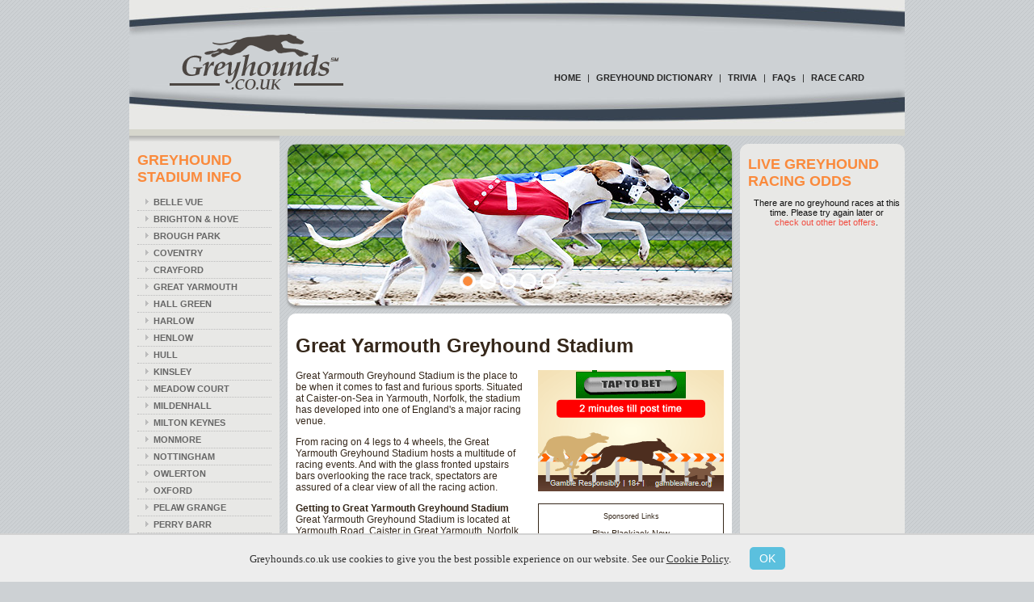

--- FILE ---
content_type: text/html; charset=UTF-8
request_url: https://www.greyhounds.co.uk/great-yarmouth-greyhound-stadium.html
body_size: 9632
content:
<!DOCTYPE html PUBLIC "-//W3C//DTD XHTML 1.0 Transitional//EN" "http://www.w3.org/TR/xhtml1/DTD/xhtml1-transitional.dtd">
<html xmlns="http://www.w3.org/1999/xhtml"><!-- InstanceBegin template="/Templates/uk-greyhounds.dwt" codeOutsideHTMLIsLocked="false" -->
<head>
<meta http-equiv="Content-Type" content="text/html; charset=iso-8859-1" />
<!-- InstanceBeginEditable name="doctitle" -->
<title>Great Yarmouth Greyhound Stadium</title>
<meta name="keywords" content="great yarmouth greyhound stadium great-yarmouth-greyhound-stadium greatyarmouthgreyhoundstadium" />
<meta name="description" content="Great Yarmouth Greyhound Stadium one of the major greyhound racing venues in the UK. Learn more about Great Yarmouth Greyhound Stadium at Greyhounds.co.uk, your comprehensive guide to UK greyhounds." />
<link href="https://www.greyhounds.co.uk/mobile/great-yarmouth-greyhound-stadium.html" rel="alternate" media="only screen and (max-width:640px)">
<!-- InstanceEndEditable -->
<link href="css/css.css" rel="stylesheet" type="text/css" />
<script src="scripts/slider.js" type="text/javascript"></script>
<script src="scripts/jquery-1.6.2.min.js" type="text/javascript"></script>
<script src="scripts/jquery.mousewheel.js" type="text/javascript"></script>
<script src="scripts/jquery.jscrollpane.min.js" type="text/javascript"></script>
<script src="scripts/scrollPane.js" type="text/javascript"></script>
<link href="favicon.ico" rel="shortcut icon" />
</head>
<body>
  <div class="container">
    <div class="greyhounds">
	  <h1><a href="/"><img src="images/greyhounds.png" alt="UK Greyhounds" title="UK Greyhounds" /></a></h1>
	  <ul>
	    <li><a href="/">HOME</a> |</li>
		<li><a href="greyhound-dictionary.html">GREYHOUND DICTIONARY</a> |</li>
		<li><a href="greyhound-trivia.html">TRIVIA</a> |</li>
		<li><a href="frequently-asked-greyhound-questions.html">FAQs</a> |</li>
		<li><a href="greyhound-race-card.html">RACE CARD</a></li>
	  </ul>
	  <div class="clear"></div>
	</div><!--/greyhounds-->
	<table width="100%" border="0" cellspacing="0" cellpadding="0">
	  <tr valign="top">
	    <td class="sidenav">
		  <h1>GREYHOUND STADIUM INFO</h1>
		  <ul>
		    <li><a href="belle-vue-greyhound-stadium.html">BELLE VUE</a></li>
			<li><a href="brighton-and-hove-greyhound-stadium.html">BRIGHTON &amp; HOVE</a></li>
			<li><a href="brough-park-greyhound-stadium.html">BROUGH PARK</a></li>
			<li><a href="coventry-greyhound-stadium.html">COVENTRY</a></li>
			<li><a href="crayford-greyhound-stadium.html">CRAYFORD</a></li>
			<li><a href="great-yarmouth-greyhound-stadium.html">GREAT YARMOUTH</a></li>
			<li><a href="hall-green-greyhound-stadium.html">HALL GREEN</a></li>
			<li><a href="harlow-greyhound-stadium.html">HARLOW</a></li>
			<li><a href="henlow-greyhound-stadium.html">HENLOW</a></li>
			<li><a href="hull-greyhound-stadium.html">HULL</a></li>
			<li><a href="kinsley-greyhound-stadium.html">KINSLEY</a></li>
			<li><a href="meadow-court-greyhound-stadium.html">MEADOW COURT</a></li>
			<li><a href="mildenhall-greyhound-stadium.html">MILDENHALL</a></li>
			<li><a href="milton-keynes-greyhound-stadium.html">MILTON KEYNES</a></li>
			<li><a href="monmore-green-greyhound-stadium.html">MONMORE</a></li>
			<li><a href="nottingham-greyhound-stadium.html">NOTTINGHAM</a></li>
			<li><a href="owlerton-greyhound-stadium.html">OWLERTON</a></li>
			<li><a href="oxford-greyhound-stadium.html">OXFORD</a></li>
			<li><a href="pelaw-grange-greyhound-stadium.html">PELAW GRANGE</a></li>
			<li><a href="perry-barr-greyhound-stadium.html">PERRY BARR</a></li>
			<li><a href="peterborough-greyhound-stadium.html">PETERBOROUGH</a></li>
			<li><a href="poole-greyhound-stadium.html">POOLE</a></li>
			<li><a href="portsmouth-greyhound-stadium.html">PORTSMOUTH</a></li>
			<li><a href="reading-greyhound-stadium.html">READING</a></li>
			<li><a href="romford-greyhound-stadium.html">ROMFORD</a></li>
			<li><a href="rye-house-greyhound-stadium.html">RYE HOUSE</a></li>
			<li><a href="shawfield-greyhound-stadium.html">SHAWFIELD</a></li>
			<li><a href="sittingbourne-greyhound-stadium.html">SITTINGBOURNE</a></li>
			<li><a href="sunderland-greyhound-stadium.html">SUNDERLAND</a></li>
			<li><a href="swindon-greyhound-stadium.html">SWINDON</a></li>
			<li><a href="walthamstow-greyhound-stadium.html">WALTHAMSTOW</a></li>
			<li class="last"><a href="wimbledon-greyhound-stadium.html">WIMBLEDON</a></a></li>
		  </ul>
		</td>
		<td class="spacer"></td>
		<td class="content">
		  <div class="masthead" id="slider">
		    <ul>
			  <li><img src="images/greyhounds.jpg" alt="UK Greyhounds" title="UK Greyhounds" /></li>
			  <li><img src="images/greyhounds2.jpg" alt="UK Greyhounds" title="UK Greyhounds" /></li>
			  <li><img src="images/greyhounds3.jpg" alt="UK Greyhounds" title="UK Greyhounds" /></li>
			  <li><img src="images/greyhounds4.jpg" alt="UK Greyhounds" title="UK Greyhounds" /></li>
			  <li><img src="images/greyhounds5.jpg" alt="UK Greyhounds" title="UK Greyhounds" /></li>
			</ul>
		  </div><!--/masthead-->
		  <ul id="pagination" class="pagination">
		    <li onClick="slideshow.pos(0)"></li>
			<li onClick="slideshow.pos(1)"></li>
			<li onClick="slideshow.pos(2)"></li>
			<li onClick="slideshow.pos(3)"></li>
			<li onClick="slideshow.pos(4)"></li>
		  </ul>
		  <script type="text/javascript">var slideshow=new TINY.slider.slide('slideshow',{id:'slider', auto:true, resume:true, vertical:false, navid:'pagination', activeclass:'current', position:0});</script>
		  <div class="mainContent">
		    <!-- InstanceBeginEditable name="title" -->
<h1>Great Yarmouth Greyhound Stadium</h1>
<!-- InstanceEndEditable -->
		    <div class="clickHere">
		      <iframe class="ce-iframe" data-ce-src="/banners/230x150.html" width="230" height="150" scrolling="no" marginheight="0" frameborder="0"></iframe>
			    <div class="links">Sponsored Links <a rel="nofollow" href="https://mmwebhandler.aff-online.com/c/42362?sr=380125">Play Blackjack Now</a> <a rel="nofollow" href="https://mmwebhandler.aff-online.com/C/38832?sr=181275">Download Poker Software</a></div>
		    </div><!--/clickHere-->
		    <!-- InstanceBeginEditable name="content" -->
<p>Great Yarmouth Greyhound Stadium is the place to be when it comes to fast and furious sports. Situated at Caister-on-Sea in Yarmouth, Norfolk, the stadium has developed into one of England's a major racing venue.</p>
<p>From racing on 4 legs to 4 wheels, the Great Yarmouth Greyhound Stadium hosts a multitude of racing events. And with the glass fronted upstairs bars overlooking the race track, spectators are assured of a clear view of all the racing action.</p>
<p><b>Getting to Great Yarmouth Greyhound Stadium</b><br />
Great Yarmouth Greyhound Stadium is located at Yarmouth Road, Caister in Great Yarmouth, Norfolk, England.</p>
<!-- InstanceEndEditable -->
		    <p><script src="https://www.ads-serve.com/links/uk-footer-link-greyhound.js" type="text/javascript"></script></p><br />
		    <div class="clear"></div>
			  <p class="footer-banner"><iframe class="ce-iframe" data-ce-src="https://www.ads-serve.com/sets/racebook/uk-horseracing-468x60.html" width="468" height="60" scrolling="no" marginheight="0" frameborder="0"></iframe></p>
	      </div><!--/mainContent-->
		  <div class="footer">
		    <p>&copy; 2006 - 2026 <a href="/">Greyhounds.co.uk</a> | 18+<br> Links on this site are advertisements which direct visitors to third party websites and software. We do not endorse, and are NOT responsible or liable for any third party content, products, or services available from such websites. Online gambling may NOT be legal in your jurisdiction. Do NOT gamble online unless you have verified that it is legal for you to do so. If you do gamble online, <a href="https://www.gambleaware.org/" target="_blank">keep it fun. Gamble responsibly</a>.<br><br> <a href="https://www.gambleaware.org/" target="_blank"><img src="/images/gambleawareorg.png" width="114" height="15" alt="gambleaware.org" align="absmiddle"></a> &nbsp; <img src="/images/18+.png" width="26" height="26" alt="18+" align="absmiddle"></p>
		  </div><!--/footer-->
		</td>
		<td class="spacer"></td>
		<td class="odds">
		  <div class="oddsWrapper">
		    <h1>LIVE GREYHOUND RACING ODDS</h1>
		    <iframe src="https://www.greyhounds.co.uk/live-odds/greyhounds.php" width="100%" height="790" scrolling="no" marginwidth="0" marginheight="0" frameborder="0"></iframe>
		  </div><!--/oddsWrapper-->
		</td>
	  </tr>
	</table>
  </div><!--/container-->
<script src="scripts/cookies-enabler.js"></script>
<script>
  COOKIES_ENABLER.init({
    scriptClass: 'ce-script',
    iframeClass: 'ce-iframe',
    acceptClass: 'ce-accept',
    dismissClass: 'ce-dismiss',
    disableClass: 'ce-disable',
    bannerClass: 'ce-banner',
    bannerHTML: '<div><div class=\"container\">Greyhounds.co.uk use cookies to give you the best possible experience on our website. See our <a href="\cookie-policy.html"\>Cookie Policy</a>. <a href=\"#\" class=\"btn btn-info ce-accept\" role=\"button\">OK</a></div></div>',
    eventScroll: false,
    scrollOffset: 200,
    clickOutside: false,
    cookieName: 'greyhoundscookie',
    cookieDuration: '365',
    wildcardDomain: false,
	iframesPlaceholder: true,
    iframesPlaceholderHTML: '<a href=\"https://mmwebhandler.aff-online.com/c/40775?sr=114528\" rel=\"nofollow\"></a>',
    iframesPlaceholderClass: 'ce-iframe-placeholder'
  });
</script>
</body>
<!-- InstanceEnd --></html>

--- FILE ---
content_type: text/html; charset=UTF-8
request_url: https://www.greyhounds.co.uk/live-odds/greyhounds.php
body_size: 888
content:
<!DOCTYPE html>
<html lang="en">
<head>
<meta charset="utf-8">
<meta http-equiv="X-UA-Compatible" content="IE=edge">
<meta name="viewport" content="width=device-width, initial-scale=1">
<title>Live Greyhound Odds</title>
<link href="../css/bootstrap.min.css" rel="stylesheet">
<style>
html,body{background:#e8e8e6;padding:0;margin:0;font:normal 11px Arial;color:#0f0f0f}
a{text-decoration:none;color:#f14d41}
a:hover{color:#9c0b00}
table > tbody > tr > td span{display:block;font:normal 11px Arial}
table > tbody > tr > td:hover{background:#ccc}
</style>
</head>
<body>
<p align="center">There are no greyhound races at this time. Please try again later or<br> <a href="https://mmwebhandler.aff-online.com/c/40775?sr=114528" rel="nofollow" target="_top">check out other bet offers</a>.</p><p>&nbsp;</p><p>&nbsp;</p><p>&nbsp;</p></body>
</html>

--- FILE ---
content_type: text/css
request_url: https://www.greyhounds.co.uk/css/css.css
body_size: 3630
content:
html,body{background: url(../images/bg.gif) #cdd1d4;padding:0;margin:0;font:normal 12px Arial;color:#35271a}
a{text-decoration:none;color:#6c3a0b}
a:hover{color:#ff6900}
img{border:none}
.container{width:960px;padding:0 0 10px 0;margin:0 auto}
.greyhounds{background:url(../images/bgGreyhounds.jpg);height:168px;font:normal 11px Arial;color:#262626}
.greyhounds h1{float:left;padding:42px 0 0 50px;margin:0}
.greyhounds ul{float:right;padding:90px 45px 0 0;margin:0;list-style:none}
.greyhounds ul li{display:inline}
.greyhounds ul li a{padding:0 5px;font:bold 11px Arial;color:#262626}
.greyhounds ul li a:hover{color:#ff6600}
.clear{clear:both}
.sidenav{background:url(../images/bgSidenav.gif) bottom no-repeat #e8e8e6;width:186px}
.sidenav h1{background:url(../images/bgSidenavH1.gif) repeat-x;padding:20px 0 0 10px;margin:0;font:bold 18px Arial;color:#fa8a3c}
.sidenav ul{padding:10px;margin:0;list-style:none}
.sidenav ul li{border-bottom:1px dotted #bcbcbc}
.sidenav ul li.last{border-bottom:none}
.sidenav ul li a{display:block;background:url(../images/arrow.gif);padding:0 0 0 20px;font:bold 11px Arial;color:#666666;line-height:20px}
.sidenav ul li a:hover{background:url(../images/arrow.gif) top right;color:#ff6600}
.spacer{width:10px}
.content{width:550px}
.masthead{margin:10px 0;border-radius:10px;box-shadow:0 3px 3px #979797}
#slider{position:relative;overflow:hidden;width:550px;height:200px}
#slider ul{position:absolute;padding:0;margin:0;list-style:none}
#slider ul li{float:left;width:550px;height:200px}
#slider ul li img{display:block;margin:0;border-radius:10px}
.pagination{position:relative;z-index:98;padding:0;margin:-50px auto 0 auto;width:125px;height:20px;list-style:none}
.pagination li{background:url(../images/pagination.png);float:left;cursor:pointer;margin:0 5px 0 0;height:20px;width:20px}
.pagination li:hover{background:url(../images/paginationActive.png)}
.pagination li.current{background:url(../images/paginationActive.png)}
.mainContent{background:#fff;padding:10px;margin:30px 0 0 0;min-height:545px;border-radius:10px 10px 0 0}
.clickHere{width:230px;float:right;margin:0 0 10px 10px}
.links{text-align:center;padding:10px;border:1px solid #35271a;color:#35271a;font-size:9px;margin:15px 0 0 0}
.links a{display:block;color:#35271a;text-decoration:underline;margin:10px 0 0 0;font-size:8pt}
.links a:hover{color:#FF6600}
.odds{width:204px}
.oddsWrapper{background:url(../images/preloader.gif) 92px 80px no-repeat #e8e8e6;padding:10px 0 10px 10px;margin:10px 0 0 0;height:861px;border-radius:10px}
.oddsWrapper h1{padding:5px 10px 10px 0;margin:0;font:bold 18px Arial;color:#fa8a3c}
.footer{background:url(../images/bgFooter.gif) top center no-repeat #e8e8e6;padding:40px 0 10px 0;border-radius:0 0 10px 10px;text-align:center;font:normal 11px Arial;color:#9e9e9e}
.footer a{color:#9e9e9e}
.footer a:hover{color:#333333}
.ce-banner{position:fixed;z-index:9999;bottom:0;background:#ededed;border-top:2px solid #d2d2d2;width:100%;padding:15px 0;text-align:center;font:normal 10pt Verdana;color:#333333}
.ce-banner .container{padding:0}
.ce-banner a{color:#333333;text-decoration:underline}
.ce-banner a.btn{background-color:#5bc0de;margin:0 0 0 20px;border-color:#46b8da;text-decoration:none;font:normal 14px 'Arial';color:#fff}
.btn{display:inline-block;padding:6px 12px;border-radius:5px}
.ce-iframe-placeholder a{display:block;background:url(/images/greyhound-230x150.gif);width:230px;height:150px}
.footer-banner .ce-iframe-placeholder a{display:block;background:url(/images/horseracing-468x60.gif);width:468px;height:60px;margin:0 auto}

--- FILE ---
content_type: application/javascript
request_url: https://www.greyhounds.co.uk/scripts/slider.js
body_size: 1756
content:
var TINY={};

function T$(i){return document.getElementById(i)}
function T$$(e,p){return p.getElementsByTagName(e)}

TINY.slider=function(){
	function slide(n,p){this.n=n; this.init(p)}
	slide.prototype.init=function(p){
		var s=T$(p.id), u=this.u=T$$('ul',s)[0], c=T$$('li',u), l=c.length, i=this.l=this.c=0;
		if(p.navid&&p.activeclass){this.g=T$$('li',T$(p.navid)); this.s=p.activeclass}
		this.a=p.auto||0; this.p=p.resume||0; this.v=p.vertical||0; s.style.overflow='hidden';
		for(i;i<l;i++){if(c[i].parentNode==u){this.l++}}
		if(this.v){;
			u.style.top=0; this.h=p.height||c[0].offsetHeight; u.style.height=(this.l*this.h)+'px'
		}else{
			u.style.left=0; this.w=p.width||c[0].offsetWidth; u.style.width=(this.l*this.w)+'px'
		}
		this.pos(p.position||0,this.a?1:0)
	},
	slide.prototype.auto=function(){
		this.u.ai=setInterval(new Function(this.n+'.move(1,1)'),this.a*10000)
	},
	slide.prototype.move=function(d,a){
		var n=this.c+d, i=d==1?n==this.l?0:n:n<0?this.l-1:n; this.pos(i,a)
	},
	slide.prototype.pos=function(p,a){
		clearInterval(this.u.ai); clearInterval(this.u.si);
		var o=this.v?parseInt(this.u.style.top):parseInt(this.u.style.left),
		t=this.v?p*this.h:p*this.w, d=t>Math.abs(o)?1:-1; t=t*-1; this.c=p;
		if(this.g){for(var i=0;i<this.l;i++){this.g[i].className=i==p?this.s:''}}
		this.u.si=setInterval(new Function(this.n+'.slide('+t+','+d+','+a+')'),20)
	},
	slide.prototype.slide=function(t,d,a){
		var o=this.v?parseInt(this.u.style.top):parseInt(this.u.style.left);
		if(o==t){
			clearInterval(this.u.si); if(a||(this.a&&this.p)){this.auto()}
		}else{
			var v=o-Math.ceil(Math.abs(t-o)*.15)*d+'px';
			this.v?this.u.style.top=v:this.u.style.left=v
		}
	};
	return{slide:slide}
}();

--- FILE ---
content_type: application/javascript
request_url: https://www.greyhounds.co.uk/scripts/scrollPane.js
body_size: 1503
content:
$(document).ready(function(){
	$('.content-area').jScrollPane({
	horizontalGutter:5,
	verticalGutter:5,
	'showArrows': false
	});
	
	$('.jspDrag').hide();
	$('.jspScrollable').mouseenter(function(){
		$('.jspDrag').stop(true, true).fadeIn('slow');
	});
	$('.jspScrollable').mouseleave(function(){
		$('.jspDrag').stop(true, true).fadeOut('slow');
	});

});

$(document).ready(function(){
			function cektkp_growtextarea(textarea){
			textarea.each(function(index){
				textarea = $(this);
				textarea.css({'overflow':'hidden','word-wrap':'break-word'});
				var pos = textarea.position();
				var growerid = 'textarea_grower_'+index;
				textarea.after('<div style="position:absolute;z-index:-1000;visibility:hidden;top:'+pos.top+';height:'+textarea.outerHeight()+'" id="'+growerid+'"></div>');
				var growerdiv = $('#'+growerid);
				growerdiv.css({'min-height':'20px','font-size':textarea.css('font-size'),'width':textarea.width(),'word-wrap':'break-word'});
				growerdiv.html($('<div/>').text(textarea.val()).html().replace(/\n/g, "<br />."));
				if(textarea.val() == ''){
					growerdiv.text('.');
				}
		
				textarea.height(growerdiv.height()+10);
				
				textarea.keyup(function(){
					growerdiv.html($('<div/>').text($(this).val()).html().replace(/\n/g, "<br />."));
					if($(this).val() == ''){
						growerdiv.text('.');
					}
					$(this).height(growerdiv.height()+10);
				});
			});
		}
	cektkp_growtextarea($('textarea.autogrow'));
	});

--- FILE ---
content_type: application/javascript
request_url: https://www.ads-serve.com/links/uk-footer-link-greyhound.js
body_size: 165
content:
document.write("<a class='footer-link' href='https://mmwebhandler.aff-online.com/c/40775?sr=114528' rel='nofollow'>Place a bet on your favorite greyhound now.</a>");